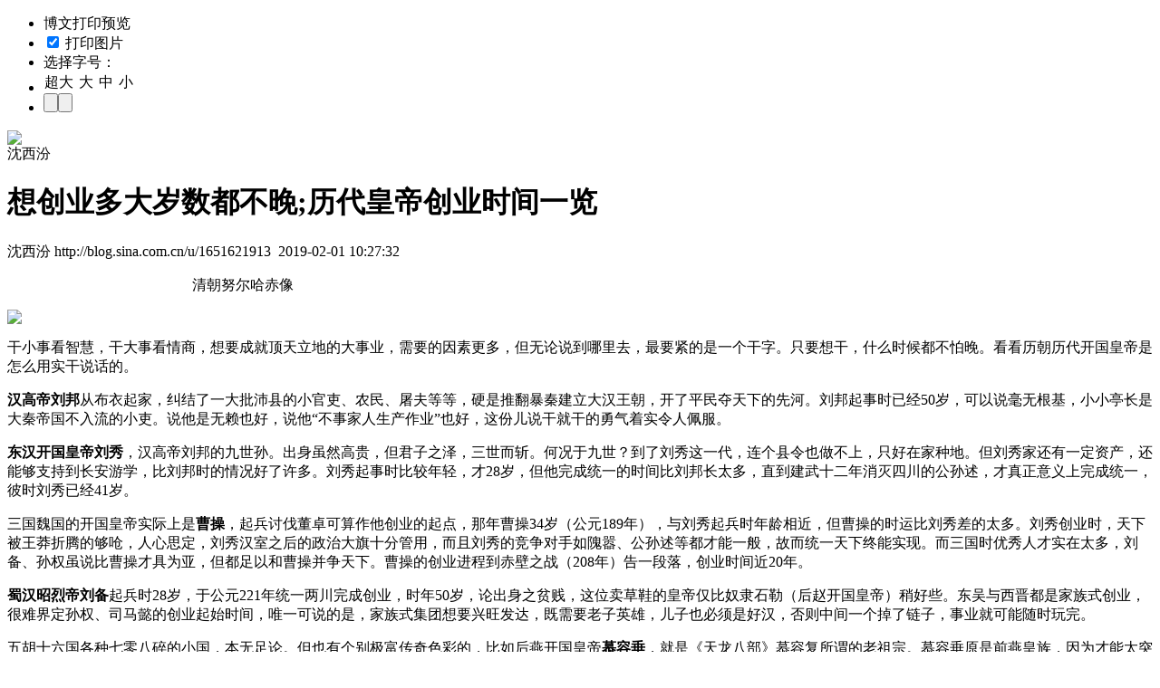

--- FILE ---
content_type: text/html; charset=utf-8
request_url: https://blog.sina.com.cn/api/blog_6271c0190102ypg3.js
body_size: 5756
content:
var json_ariticle ={"blog_title":"\u60f3\u521b\u4e1a\u591a\u5927\u5c81\u6570\u90fd\u4e0d\u665a;\u5386\u4ee3\u7687\u5e1d\u521b\u4e1a\u65f6\u95f4\u4e00\u89c8","uid":"1651621913","blog_id":"6271c0190102ypg3","blog_body":"<p STYLE=\"color: rgb(43, 43, 43); margin: 0px 0px 32px; padding: 0px; text-indent: 28px; font-size: 16px; line-height: 32px; text-align: justify; word-wrap: break-word; word-break: normal;\">\n&nbsp; &nbsp; &nbsp;\n&nbsp; &nbsp; &nbsp;\n&nbsp; &nbsp; &nbsp;\n&nbsp; &nbsp; &nbsp;\n&nbsp; &nbsp; &nbsp;\n&nbsp; &nbsp; &nbsp;\n&nbsp; &nbsp; &nbsp;\n&nbsp; &nbsp; &nbsp;\n&nbsp; &nbsp;\u6e05\u671d\u52aa\u5c14\u54c8\u8d64\u50cf<\/P>\n<p STYLE=\"color: rgb(43, 43, 43); margin: 0px 0px 32px; padding: 0px; text-indent: 28px; font-size: 16px; line-height: 32px; text-align: justify; word-wrap: break-word; word-break: normal;\">\n<img SRC=\"https:\/\/timgsa.baidu.com\/timg?image&amp;quality=80&amp;size=b9999_10000&amp;sec=1549000922459&amp;di=7e671be5251516ee73581e5cdf893521&amp;imgtype=0&amp;src=http:\/\/pic2.16pic.com\/00\/55\/89\/16pic_5589706_b.jpg\" \/><\/P>\n<p STYLE=\"color: rgb(43, 43, 43); margin: 0px 0px 32px; padding: 0px; text-indent: 28px; font-size: 16px; line-height: 32px; text-align: justify; word-wrap: break-word; word-break: normal;\">\n\u5e72\u5c0f\u4e8b\u770b\u667a\u6167\uff0c\u5e72\u5927\u4e8b\u770b\u60c5\u5546\uff0c\u60f3\u8981\u6210\u5c31\u9876\u5929\u7acb\u5730\u7684\u5927\u4e8b\u4e1a\uff0c\u9700\u8981\u7684\u56e0\u7d20\u66f4\u591a\uff0c\u4f46\u65e0\u8bba\u8bf4\u5230\u54ea\u91cc\u53bb\uff0c\u6700\u8981\u7d27\u7684\u662f\u4e00\u4e2a\u5e72\u5b57\u3002\u53ea\u8981\u60f3\u5e72\uff0c\u4ec0\u4e48\u65f6\u5019\u90fd\u4e0d\u6015\u665a\u3002\u770b\u770b\u5386\u671d\u5386\u4ee3\u5f00\u56fd\u7687\u5e1d\u662f\u600e\u4e48\u7528\u5b9e\u5e72\u8bf4\u8bdd\u7684\u3002<\/P>\n<p STYLE=\"color: rgb(43, 43, 43); margin: 0px 0px 32px; padding: 0px; text-indent: 28px; font-size: 16px; line-height: 32px; text-align: justify; word-wrap: break-word; word-break: normal;\">\n<strong>\u6c49\u9ad8\u5e1d\u5218\u90a6<\/STRONG>\u4ece\u5e03\u8863\u8d77\u5bb6\uff0c\u7ea0\u7ed3\u4e86\u4e00\u5927\u6279\u6c9b\u53bf\u7684\u5c0f\u5b98\u540f\u3001\u519c\u6c11\u3001\u5c60\u592b\u7b49\u7b49\uff0c\u786c\u662f\u63a8\u7ffb\u66b4\u79e6\u5efa\u7acb\u5927\u6c49\u738b\u671d\uff0c\u5f00\u4e86\u5e73\u6c11\u593a\u5929\u4e0b\u7684\u5148\u6cb3\u3002\u5218\u90a6\u8d77\u4e8b\u65f6\u5df2\u7ecf50\u5c81\uff0c\u53ef\u4ee5\u8bf4\u6beb\u65e0\u6839\u57fa\uff0c\u5c0f\u5c0f\u4ead\u957f\u662f\u5927\u79e6\u5e1d\u56fd\u4e0d\u5165\u6d41\u7684\u5c0f\u540f\u3002\u8bf4\u4ed6\u662f\u65e0\u8d56\u4e5f\u597d\uff0c\u8bf4\u4ed6\u201c\u4e0d\u4e8b\u5bb6\u4eba\u751f\u4ea7\u4f5c\u4e1a\u201d\u4e5f\u597d\uff0c\u8fd9\u4efd\u513f\u8bf4\u5e72\u5c31\u5e72\u7684\u52c7\u6c14\u7740\u5b9e\u4ee4\u4eba\u4f69\u670d\u3002<\/P>\n<p STYLE=\"color: rgb(43, 43, 43); margin: 0px 0px 32px; padding: 0px; text-indent: 28px; font-size: 16px; line-height: 32px; text-align: justify; word-wrap: break-word; word-break: normal;\">\n<strong>\u4e1c\u6c49\u5f00\u56fd\u7687\u5e1d\u5218\u79c0<\/STRONG>\uff0c\u6c49\u9ad8\u5e1d\u5218\u90a6\u7684\u4e5d\u4e16\u5b59\u3002\u51fa\u8eab\u867d\u7136\u9ad8\u8d35\uff0c\u4f46\u541b\u5b50\u4e4b\u6cfd\uff0c\u4e09\u4e16\u800c\u65a9\u3002\u4f55\u51b5\u4e8e\u4e5d\u4e16\uff1f\u5230\u4e86\u5218\u79c0\u8fd9\u4e00\u4ee3\uff0c\u8fde\u4e2a\u53bf\u4ee4\u4e5f\u505a\u4e0d\u4e0a\uff0c\u53ea\u597d\u5728\u5bb6\u79cd\u5730\u3002\u4f46\u5218\u79c0\u5bb6\u8fd8\u6709\u4e00\u5b9a\u8d44\u4ea7\uff0c\u8fd8\u80fd\u591f\u652f\u6301\u5230\u957f\u5b89\u6e38\u5b66\uff0c\u6bd4\u5218\u90a6\u65f6\u7684\u60c5\u51b5\u597d\u4e86\u8bb8\u591a\u3002\u5218\u79c0\u8d77\u4e8b\u65f6\u6bd4\u8f83\u5e74\u8f7b\uff0c\u624d28\u5c81\uff0c\u4f46\u4ed6\u5b8c\u6210\u7edf\u4e00\u7684\u65f6\u95f4\u6bd4\u5218\u90a6\u957f\u592a\u591a\uff0c\u76f4\u5230\u5efa\u6b66\u5341\u4e8c\u5e74\u6d88\u706d\u56db\u5ddd\u7684\u516c\u5b59\u8ff0\uff0c\u624d\u771f\u6b63\u610f\u4e49\u4e0a\u5b8c\u6210\u7edf\u4e00\uff0c\u5f7c\u65f6\u5218\u79c0\u5df2\u7ecf41\u5c81\u3002<\/P>\n<p STYLE=\"color: rgb(43, 43, 43); margin: 0px 0px 32px; padding: 0px; text-indent: 28px; font-size: 16px; line-height: 32px; text-align: justify; word-wrap: break-word; word-break: normal;\">\n\u4e09\u56fd\u9b4f\u56fd\u7684\u5f00\u56fd\u7687\u5e1d\u5b9e\u9645\u4e0a\u662f<strong>\u66f9\u64cd<\/STRONG>\uff0c\u8d77\u5175\u8ba8\u4f10\u8463\u5353\u53ef\u7b97\u4f5c\u4ed6\u521b\u4e1a\u7684\u8d77\u70b9\uff0c\u90a3\u5e74\u66f9\u64cd34\u5c81\uff08\u516c\u5143189\u5e74\uff09\uff0c\u4e0e\u5218\u79c0\u8d77\u5175\u65f6\u5e74\u9f84\u76f8\u8fd1\uff0c\u4f46\u66f9\u64cd\u7684\u65f6\u8fd0\u6bd4\u5218\u79c0\u5dee\u7684\u592a\u591a\u3002\u5218\u79c0\u521b\u4e1a\u65f6\uff0c\u5929\u4e0b\u88ab\u738b\u83bd\u6298\u817e\u7684\u591f\u545b\uff0c\u4eba\u5fc3\u601d\u5b9a\uff0c\u5218\u79c0\u6c49\u5ba4\u4e4b\u540e\u7684\u653f\u6cbb\u5927\u65d7\u5341\u5206\u7ba1\u7528\uff0c\u800c\u4e14\u5218\u79c0\u7684\u7ade\u4e89\u5bf9\u624b\u5982\u9697\u56a3\u3001\u516c\u5b59\u8ff0\u7b49\u90fd\u624d\u80fd\u4e00\u822c\uff0c\u6545\u800c\u7edf\u4e00\u5929\u4e0b\u7ec8\u80fd\u5b9e\u73b0\u3002\u800c\u4e09\u56fd\u65f6\u4f18\u79c0\u4eba\u624d\u5b9e\u5728\u592a\u591a\uff0c\u5218\u5907\u3001\u5b59\u6743\u867d\u8bf4\u6bd4\u66f9\u64cd\u624d\u5177\u4e3a\u4e9a\uff0c\u4f46\u90fd\u8db3\u4ee5\u548c\u66f9\u64cd\u5e76\u4e89\u5929\u4e0b\u3002\u66f9\u64cd\u7684\u521b\u4e1a\u8fdb\u7a0b\u5230\u8d64\u58c1\u4e4b\u6218\uff08208\u5e74\uff09\u544a\u4e00\u6bb5\u843d\uff0c\u521b\u4e1a\u65f6\u95f4\u8fd120\u5e74\u3002<\/P>\n<p STYLE=\"color: rgb(43, 43, 43); margin: 0px 0px 32px; padding: 0px; text-indent: 28px; font-size: 16px; line-height: 32px; text-align: justify; word-wrap: break-word; word-break: normal;\">\n<strong>\u8700\u6c49\u662d\u70c8\u5e1d\u5218\u5907<\/STRONG>\u8d77\u5175\u65f628\u5c81\uff0c\u4e8e\u516c\u5143221\u5e74\u7edf\u4e00\u4e24\u5ddd\u5b8c\u6210\u521b\u4e1a\uff0c\u65f6\u5e7450\u5c81\uff0c\u8bba\u51fa\u8eab\u4e4b\u8d2b\u8d31\uff0c\u8fd9\u4f4d\u5356\u8349\u978b\u7684\u7687\u5e1d\u4ec5\u6bd4\u5974\u96b6\u77f3\u52d2\uff08\u540e\u8d75\u5f00\u56fd\u7687\u5e1d\uff09\u7a0d\u597d\u4e9b\u3002\u4e1c\u5434\u4e0e\u897f\u664b\u90fd\u662f\u5bb6\u65cf\u5f0f\u521b\u4e1a\uff0c\u5f88\u96be\u754c\u5b9a\u5b59\u6743\u3001\u53f8\u9a6c\u61ff\u7684\u521b\u4e1a\u8d77\u59cb\u65f6\u95f4\uff0c\u552f\u4e00\u53ef\u8bf4\u7684\u662f\uff0c\u5bb6\u65cf\u5f0f\u96c6\u56e2\u60f3\u8981\u5174\u65fa\u53d1\u8fbe\uff0c\u65e2\u9700\u8981\u8001\u5b50\u82f1\u96c4\uff0c\u513f\u5b50\u4e5f\u5fc5\u987b\u662f\u597d\u6c49\uff0c\u5426\u5219\u4e2d\u95f4\u4e00\u4e2a\u6389\u4e86\u94fe\u5b50\uff0c\u4e8b\u4e1a\u5c31\u53ef\u80fd\u968f\u65f6\u73a9\u5b8c\u3002<\/P>\n<p STYLE=\"color: rgb(43, 43, 43); margin: 0px 0px 32px; padding: 0px; text-indent: 28px; font-size: 16px; line-height: 32px; text-align: justify; word-wrap: break-word; word-break: normal;\">\n\u4e94\u80e1\u5341\u516d\u56fd\u5404\u79cd\u4e03\u96f6\u516b\u788e\u7684\u5c0f\u56fd\uff0c\u672c\u65e0\u8db3\u8bba\u3002\u4f46\u4e5f\u6709\u4e2a\u522b\u6781\u5bcc\u4f20\u5947\u8272\u5f69\u7684\uff0c\u6bd4\u5982\u540e\u71d5\u5f00\u56fd\u7687\u5e1d<strong>\u6155\u5bb9\u5782<\/STRONG>\uff0c\u5c31\u662f\u300a\u5929\u9f99\u516b\u90e8\u300b\u6155\u5bb9\u590d\u6240\u8c13\u7684\u8001\u7956\u5b97\u3002\u6155\u5bb9\u5782\u539f\u662f\u524d\u71d5\u7687\u65cf\uff0c\u56e0\u4e3a\u624d\u80fd\u592a\u7a81\u51fa\u88ab\u7687\u5e1d\u731c\u5fcc\uff0c\u903c\u7684\u6ca1\u529e\u6cd5\u53ea\u597d\u6295\u4e86\u654c\u56fd\u524d\u79e6\u3002\u524d\u79e6\u7684\u5934\u53f7\u806a\u660e\u4eba\u738b\u731b\u770b\u51fa\u6765\u6155\u5bb9\u5782\u975e\u6c60\u4e2d\u4e4b\u7269\uff0c\u51e0\u6b21\u4e09\u756a\u64ba\u6387\u524d\u79e6\u5929\u738b\u82fb\u575a\u5e72\u6389\u6155\u5bb9\u5782\uff0c\u82fb\u575a\u6267\u610f\u4e0d\u4ece\u3002\u6ddd\u6c34\u4e4b\u6218\u540e\u524d\u79e6\u5e1d\u56fd\u5d29\u6e83\uff0c\u6155\u5bb9\u5782\u8d81\u52bf\u8d77\u5175\u6062\u590d\u6545\u56fd\uff08\u524d\u71d5\u88ab\u524d\u79e6\u706d\u4ea1\uff09\uff0c\u65f6\u5e7458\u5c81\u3002\u540e\u4e16\u4e3a\u4e86\u533a\u522b\u4e24\u4e2a\u71d5\uff0c\u79f0\u6155\u5bb9\u5782\u7684\u71d5\u56fd\u4e3a\u540e\u71d5\u3002\u6155\u5bb9\u5782\u53f7\u79f0\u5317\u671d\u7b2c\u4e00\u540d\u5c06\uff0c70\u5c81\u9ad8\u9f84\u65f6\u8fd8\u6562\u5e26\u5175\u5343\u91cc\u5947\u88ad\u5317\u9b4f\uff0c\u6740\u7684\u5317\u9b4f\u9053\u6b66\u5e1d\u62d3\u8dcb\u73ea\u671b\u98ce\u800c\u9003\u3002<\/P>\n<p STYLE=\"color: rgb(43, 43, 43); margin: 0px 0px 32px; padding: 0px; text-indent: 28px; font-size: 16px; line-height: 32px; text-align: justify; word-wrap: break-word; word-break: normal;\">\n\u5357\u671d\u56db\u4ee3\u5f00\u56fd\u7687\u5e1d\uff0c<strong>\u5b8b\u6b66\u5e1d\u5218\u88d5<\/STRONG>\u8d77\u5175\u8ba8\u4f10\u6853\u7384\u662f\u4e3a\u521b\u4e1a\u8d77\u70b9\uff0c\u65f6\u5e7435\u5c81\u3002\u4f46\u4ed6\u5185\u5e73\u519b\u9600\u3001\u5916\u51fb\u5357\u71d5\u540e\u79e6\uff0c\u4ed7\u4e00\u76f4\u6253\u4e8620\u5e74\u624d\u7b97\u5b8c\uff0c\u5f7c\u65f6\u5218\u88d5\u5df2\u662f55\u5c81\uff0c\u5306\u5306\u5373\u4f4d\uff0c\u505a\u4e86\u4e24\u5e74\u591a\u7687\u5e1d\u4fbf\u53bb\u4e16\u4e86\u3002<strong>\u9f50\u9ad8\u5e1d\u8427\u9053\u6210<\/STRONG>\u539f\u662f\u5218\u5b8b\u7684\u5927\u5c06\uff0c\u5728\u4ed652\u5c81\u65f6\uff0c\u5218\u5b8b\u5185\u90e8\u81ea\u76f8\u6b8b\u6740\uff0c\u55e3\u4e3b\u4e0d\u8db3\u4ee5\u5f53\u56fd\uff0c\u88ab\u8427\u9053\u6210\u6361\u6f0f\u7be1\u4e86\u56fd\u3002<strong>\u6881\u6b66\u5e1d\u8427\u884d<\/STRONG>38\u5c81\u65f6\u4ee5\u523a\u53f2\u8eab\u4efd\u8d77\u5175\uff0c\u63a8\u7ffb\u5357\u9f50\u5efa\u7acb\u6881\u671d\uff0c\u7531\u4e8e\u5357\u9f50\u7edf\u6cbb\u6781\u5176\u65e0\u529b\uff0c\u8427\u884d\u7684\u521b\u4e1a\u8fc7\u7a0b\u5e76\u4e0d\u5341\u5206\u56f0\u96be\u3002\u5f97\u56fd\u592a\u6613\uff0c\u9020\u6210\u8427\u884d\u628a\u4e16\u4e0a\u4e4b\u4e8b\u770b\u7684\u592a\u7b80\u5355\uff0c\u56e0\u800c\u5904\u5904\u4ee5\u5bbd\u5f85\u4eba\uff0c\u6b8a\u4e0d\u77e5\u5e72\u597d\u4e8b\u4e1a\u987b\u5f97\u738b\u9053\u9738\u9053\u76f8\u6d4e\uff0c\u5355\u9760\u4ec1\u662f\u4e0d\u884c\u7684\uff0c\u8fd9\u662f\u540e\u6765\u6881\u671d\u8150\u8d25\u6ca1\u843d\u7684\u4e00\u4e2a\u5173\u952e\u539f\u56e0\u3002<\/P>\n<p STYLE=\"color: rgb(43, 43, 43); margin: 0px 0px 32px; padding: 0px; text-indent: 28px; font-size: 16px; line-height: 32px; text-align: justify; word-wrap: break-word; word-break: normal;\">\n<strong>\u9648\u6b66\u5e1d\u9648\u9738\u5148<\/STRONG>\u5219\u662f\u5357\u56db\u671d\u521b\u4e1a\u6700\u96be\u7684\u3001\u8d77\u6b65\u65f6\u5e74\u9f84\u6700\u5927\u7684\uff0c\u6881\u672b\u4faf\u666f\u53db\u4e71\uff0c\u9648\u9738\u5148\u4ee554\u5c81\u5782\u66ae\u4e4b\u5e74\u8d77\u5175\u5317\u4e0a\uff0c\u4e0e\u53db\u519b\u8840\u6218\u7ecf\u5e74\uff0c\u53c8\u6b21\u7b2c\u524a\u5e73\u6881\u671d\u6b8b\u4f59\u52bf\u529b\uff0c\u5f00\u521b\u9648\u671d\u3002\u4e3a\u4ec0\u4e48\u8bf4\u4ed6\u6700\u96be\uff1f\u9648\u9738\u5148\u662f\u4e2a\u5c0f\u5dde\u7684\u5b9e\u529b\u6d3e\uff0c\u5175\u5fae\u5c06\u5be1\uff0c\u5be1\u5230\u4ec0\u4e48\u7a0b\u5ea6\uff0c\u4ed6\u624b\u4e0b\u6700\u80fd\u6253\u7684\u56db\u4e2a\u5927\u5c06\u4faf\u5b89\u90fd\u3001\u5468\u6587\u80b2\u3001\u5434\u660e\u5f7b\u3001\u7ae0\u662d\u8fbe\u90fd\u662f\u88ab\u64d2\u540e\u6295\u964d\u7684\uff0c\u54ea\u671d\u5f00\u56fd\u7687\u5e1d\u80fd\u7a77\u5230\u8fd9\u4efd\u513f\u4e0a\u3002<\/P>\n<p STYLE=\"color: rgb(43, 43, 43); margin: 0px 0px 32px; padding: 0px; text-indent: 28px; font-size: 16px; line-height: 32px; text-align: justify; word-wrap: break-word; word-break: normal;\">\n\u5317\u5468\u5f00\u56fd\u592a\u7956<strong>\u5b87\u6587\u6cf0<\/STRONG>28\u5c81\u8d77\u5175\u521b\u4e1a\uff0c\u8eab\u8fb9\u805a\u62e2\u4e86\u4e00\u7fa4\u88ab\u540e\u4e16\u79f0\u4e3a\u5173\u9647\u96c6\u56e2\u7684\u667a\u52c7\u4e4b\u58eb\uff0c\u5185\u6218\u5916\u6218\u6253\u4e8624\u5e74\uff0c\u76f4\u5230\u5b87\u6587\u6cf0\u53bb\u4e16\uff0c\u624d\u7b97\u5927\u4f53\u5b8c\u6210\u521b\u4e1a\u4e4b\u8def\uff0c\u5f00\u521b\u4e86\u5317\u5468\u4e00\u671d\u3002\u7531\u4e8e\u4eba\u5c11\u529b\u5fae\uff0c\u5b87\u6587\u6cf0\u4e0d\u5f97\u4e0d\u7ecf\u5e38\u4eb2\u81ea\u5e26\u5175\u4e0a\u6218\u573a\uff0c\u51e0\u6b21\u5728\u6218\u573a\u4e0a\u4e0e\u6b7b\u795e\u64e6\u80a9\u800c\u8fc7\uff0c\u8fc7\u7a0b\u4e4b\u8270\u96be\u65e0\u4eba\u80fd\u53ca\u3002<\/P>\n<p STYLE=\"color: rgb(43, 43, 43); margin: 0px 0px 32px; padding: 0px; text-indent: 28px; font-size: 16px; line-height: 32px; text-align: justify; word-wrap: break-word; word-break: normal;\">\n<strong>\u968b\u6587\u5e1d\u6768\u575a<\/STRONG>\u9760\u653f\u53d8\u5f00\u56fd\uff0c40\u5c81\u6447\u8eab\u4e00\u53d8\u4ece\u56fd\u4e08\u53d8\u7687\u5e1d\uff0c\u65e0\u6240\u8c13\u521b\u4e1a\u4e0d\u521b\u4e1a\u3002\u88ab\u540e\u4e16\u79f0\u9053\u7684\u5f00\u7687\u4e4b\u6cbb\uff0c\u4e00\u534a\u9760\u6768\u575a\u7684\u9886\u5bfc\u80fd\u529b\uff0c\u4e00\u534a\u9760\u5317\u5468\u7684\u653f\u6cbb\u9057\u4ea7\u3002<\/P>\n<p STYLE=\"color: rgb(43, 43, 43); margin: 0px 0px 32px; padding: 0px; text-indent: 28px; font-size: 16px; line-height: 32px; text-align: justify; word-wrap: break-word; word-break: normal;\">\n<strong>\u5510\u9ad8\u7956\u674e\u6e0a<\/STRONG>41\u5c81\u8d77\u5175\u9020\u53cd\uff0c\u4ed7\u6253\u4e86\u516b\u4e5d\u5e74\u5b8c\u6210\u7edf\u4e00\u3002\u6709\u4eba\u8bf4\u5510\u671d\u7684\u5b9e\u9645\u521b\u4e1a\u8005\u662f\u5510\u592a\u5b97\u674e\u4e16\u6c11\uff0c\u674e\u6e0a\u662f\u5728\u674e\u4e16\u6c11\u7684\u63a8\u52a8\u4e0b\u624d\u4e00\u6b65\u4e00\u6b65\u521b\u4e1a\u6210\u529f\u3002\u6301\u6b64\u8bba\u8005\u672a\u514d\u592a\u5c0f\u770b\u674e\u6e0a\u7684\u6c34\u5e73\u3002\u674e\u4e16\u6c11\u5728\u524d\u7ebf\u9886\u5175\u51b2\u6740\u56fa\u7136\u5f88\u4eae\u773c\uff0c\u4f46\u771f\u6b63\u8d77\u51b3\u5b9a\u4f5c\u7528\u7684\uff0c\u5374\u662f\u8fd0\u7b79\u4e8e\u5e37\u5e44\u7684\u674e\u6e0a\u3002<\/P>\n<p STYLE=\"color: rgb(43, 43, 43); margin: 0px 0px 32px; padding: 0px; text-indent: 28px; font-size: 16px; line-height: 32px; text-align: justify; word-wrap: break-word; word-break: normal;\">\n\u4e94\u4ee3\u5341\u56fd\u4ea6\u662f\u4e00\u5806\u4e71\u4e03\u516b\u7cdf\u7684\u5c0f\u56fd\uff0c\u7531\u4e8e\u65f6\u4ee3\u8f83\u77ed\uff0c\u6881\u5510\u664b\u6c49\u5468\u4e94\u4ee3\u7684\u7687\u5e1d\uff0c\u9664\u4e86\u6881\u5510\u4e24\u56fd\u6731\u6e29\u3001\u674e\u514b\u7528\u5c81\u6570\u7a0d\u5927\uff0c\u5176\u4f59\u5510\u5e84\u5b97\u674e\u5b58\u52d6\u3001\u664b\u9ad8\u7956\u77f3\u656c\u5858\u3001\u6c49\u9ad8\u7956\u5218\u77e5\u8fdc\u3001\u5468\u592a\u7956\u90ed\u5a01\u57fa\u672c\u90fd\u5728\u540c\u4e00\u4e2a\u65f6\u4ee3\uff0c\u521b\u4e1a\u8fc7\u7a0b\u4f60\u4e2d\u6709\u6211\u6211\u4e2d\u6709\u4f60\uff0c\u4e71\u54c4\u54c4\u4f60\u65b9\u5531\u7f62\u6211\u767b\u573a\uff0c\u9664\u4e86\u62fc\u808c\u8089\u3001\u6bd4\u65e0\u803b\uff0c\u57fa\u672c\u65e0\u751a\u53ef\u8bba\u3002<\/P>\n<p STYLE=\"color: rgb(43, 43, 43); margin: 0px 0px 32px; padding: 0px; text-indent: 28px; font-size: 16px; line-height: 32px; text-align: justify; word-wrap: break-word; word-break: normal;\">\n<strong>\u5b8b\u592a\u7956\u8d75\u5321\u80e4<\/STRONG>\u867d\u7136\u4e5f\u662f\u653f\u53d8\u8d77\u5bb6\uff0c\u4f46\u4ed6\u5f53\u7687\u5e1d\u7684\u8fc7\u7a0b\u6b63\u662f\u521b\u4e1a\u7684\u8fc7\u7a0b\u3002\u5f7c\u65f6\u5317\u5b8b\u53ea\u5360\u6709\u4e2d\u539f\u7684\u571f\u5730\uff0c\u5c71\u897f\u6709\u5317\u6c49\uff0c\u5e7d\u71d5\u6709\u5927\u8fbd\uff0c\u5357\u65b9\u5219\u662f\u5357\u5510\u3001\u540e\u8700\u3001\u5357\u6c49\u7b49\u4e00\u5e2e\u5c0f\u56fd\uff0c\u5b8b\u592a\u7956\u6309\u7167\u5148\u5357\u540e\u5317\u7684\u539f\u5219\uff0c\u9010\u6b21\u524a\u5e73\u4e86\u5357\u65b9\uff0c\u8fd8\u6ca1\u7b49\u5230\u6d88\u706d\u5317\u6c49\u4fbf\u53bb\u4e16\u4e86\u3002\u4ed6\u521b\u4e1a\u542f\u52a8\u5e74\u9f84\u662f33\u5c81\uff0c\u7528\u6700\u5bcc\u7cbe\u529b\u768416\u5e74\uff08\u9a7e\u5d29\u65f649\u5c81\uff09\u4e3a\u5f1f\u5f1f\u8d75\u5149\u4e49\u6253\u51fa\u4e00\u7247\u5927\u597d\u6c5f\u5c71\u3002<\/P>\n<p STYLE=\"color: rgb(43, 43, 43); margin: 0px 0px 32px; padding: 0px; text-indent: 28px; font-size: 16px; line-height: 32px; text-align: justify; word-wrap: break-word; word-break: normal;\">\n<strong>\u660e\u592a\u7956\u6731\u5143\u748b<\/STRONG>\u51e0\u4e4e\u590d\u5236\u4e86\u6c49\u9ad8\u5e1d\u521b\u4e1a\u7684\u5947\u8ff9\u3002\u6731\u5143\u748b\u5bb6\u7a77\uff0c\u7a77\u7684\u4e0d\u5f97\u5df2\u4e00\u5ea6\u8dd1\u5230\u7687\u89c9\u5bfa\u5f53\u4e86\u548c\u5c1a\u3002\u4ed625\u5c81\u65f6\u52a0\u5165\u7ea2\u5dfe\u519b\u53cd\u6297\u5143\u671d\uff0c\u6253\u4e8615\u5e74\u4ed7\uff0c\u7ec8\u4e8e\u4ece\u519c\u6c11\u7ffb\u8eab\u53d8\u7687\u5e1d\u3002\u519c\u6c11\u8eab\u4efd\u540e\u6765\u6210\u4e3a\u6731\u5143\u748b\u7684\u6700\u5e38\u7528\u81ea\u79f0\uff0c\u52a8\u4e0d\u52a8\u201c\u6dee\u53f3\u5e03\u8863\u201d\uff0c\u8bdd\u91cc\u8bdd\u5916\u900f\u7740\u4e00\u80a1\u770b\u6211\u591a\u5389\u5bb3\u7684\u9a84\u50b2\u52b2\u513f\u3002\u4e0d\u7ba1\u600e\u4e48\u8bf4\uff0c\u6731\u5143\u748b\u81f3\u4eca\u4ecd\u5177\u6709\u5f88\u5f3a\u7684\u52b1\u5fd7\u6027\uff0c\u4ece\u4e00\u65e0\u6240\u6709\u767d\u624b\u8d77\u5bb6\u5230\u4e5d\u4e94\u4e4b\u5c0a\uff0c\u6df1\u523b\u800c\u73b0\u5b9e\u5730\u544a\u8bc9\u6211\u4eec\uff0c\u4e16\u4e0a\u5982\u679c\u771f\u6709\u5947\u8ff9\u7684\u8bdd\uff0c\u5c31\u662f\u6bcf\u4e2a\u4eba\u90a3\u53cc\u65e0\u6240\u4e0d\u80fd\u7684\u624b\uff01\u6731\u5143\u748b\u4e5f\u662f\u88ab\u540e\u4e16\u5c0f\u8bf4\u3001\u8bc4\u8bdd\u3001\u620f\u66f2\u6076\u641e\u6700\u591a\u7684\u7687\u5e1d\u4e4b\u4e00\uff0c\u6240\u8c13\u73cd\u73e0\u7fe1\u7fe0\u767d\u7389\u6c64\u3001\u8138\u957f\u5f97\u50cf\u9505\u94f2\u3001\u706b\u70e7\u5e86\u529f\u697c\u7b49\u7b49\u810d\u7099\u4eba\u53e3\u7684\u6bb5\u5b50\uff0c\u90fd\u4e0d\u7531\u5206\u8bf4\u5730\u6254\u5230\u6731\u5143\u748b\u5934\u4e0a\u3002<\/P>\n<p STYLE=\"color: rgb(43, 43, 43); margin: 0px 0px 32px; padding: 0px; text-indent: 28px; font-size: 16px; line-height: 32px; text-align: justify; word-wrap: break-word; word-break: normal;\">\n\u6e05\u671d\u5f00\u56fd\u592a\u7956<strong>\u52aa\u5c14\u54c8\u8d64<\/STRONG>57\u5c81\u65f6\u8d77\u5175\uff0c\u4e1c\u5f81\u897f\u621810\u5e74\uff0c\u53f7\u79f0\u5e2d\u5377\u8fbd\u4e1c\u3002\u4e0d\u8fc7\u6bd5\u7adf\u5f53\u65f6\u4e0e\u660e\u671d\u5bf9\u6bd4\u5b9e\u5728\u529b\u91cf\u592a\u5c0f\uff0c\u52aa\u5c14\u54c8\u8d64\u53bb\u4e16\u65f6\u4ecd\u6253\u4e0d\u8fc7\u5b81\u8fdc\u57ce\uff0c\u53ea\u662f\u4e2a\u504f\u9738\u8fbd\u4e1c\u7684\u5c40\u9762\u3002\u7136\u800c\u52aa\u5c14\u54c8\u8d64\u4e5f\u6709\u53ef\u53d6\u4e4b\u5904\uff0c\u4ed6\u73b0\u5b9e\u800c\u7075\u6d3b\u7684\u653f\u6cbb\u519b\u4e8b\u7b56\u7565\u662f\u65e0\u5f80\u4e0d\u80dc\u7684\u5173\u952e\u3002\u7687\u592a\u6781\u3001\u591a\u5c14\u886e\u7b49\u521b\u4e1a\u8005\u4eec\u5b8c\u7f8e\u5730\u7ee7\u627f\u4e86\u8001\u7239\u7684\u8fd9\u4e2a\u4f18\u70b9\uff0c\u628a\u5386\u6765\u975e\u5e38\u91cd\u89c6\u5937\u590f\u4e4b\u9632\u7684\u6c49\u4eba\u6cbb\u7684\u670d\u670d\u5e16\u5e16\uff0c\u5f00\u521b\u4e86\u5c06\u8fd1\u4e09\u767e\u5e74\u7684\u57fa\u4e1a\u3002<\/P>\n<p STYLE=\"color: rgb(43, 43, 43); margin: 0px 0px 32px; padding: 0px; text-indent: 28px; font-size: 16px; line-height: 32px; text-align: justify; word-wrap: break-word; word-break: normal;\">\n\u8fd9\u5bf9\u521b\u4e1a\u8005\u4eec\u4e5f\u5e26\u6765\u6781\u5927\u7684\u542f\u793a\uff0c\u6362\u4e00\u4e2a\u8001\u677f\u5c31\u6362\u4e00\u5957\u529e\u6cd5\u662f\u4e0d\u884c\u7684\u3002\u5c31\u7b97\u9760\u7740\u884c\u653f\u5f3a\u5236\u624b\u6bb5\u5927\u5e72\u5feb\u4e0a\uff0c\u7ed3\u679c\u5374\u662f\u52b3\u6c11\u4f24\u8d22\u3001\u4e2d\u65ad\u53d1\u5c55\u8fdb\u7a0b\u3002<\/P>","uname":"\u6c88\u897f\u6c7e","x_cms_flag":"1","guhost":"","blogtitle":"\u6c88\u897f\u6c7e\u7684\u535a\u5ba2","quote":"","class":"\u6742\u8c08","blog_pubdate":"2019-02-01 10:27:32","blog_2008":"\u65e0"};var status = true;